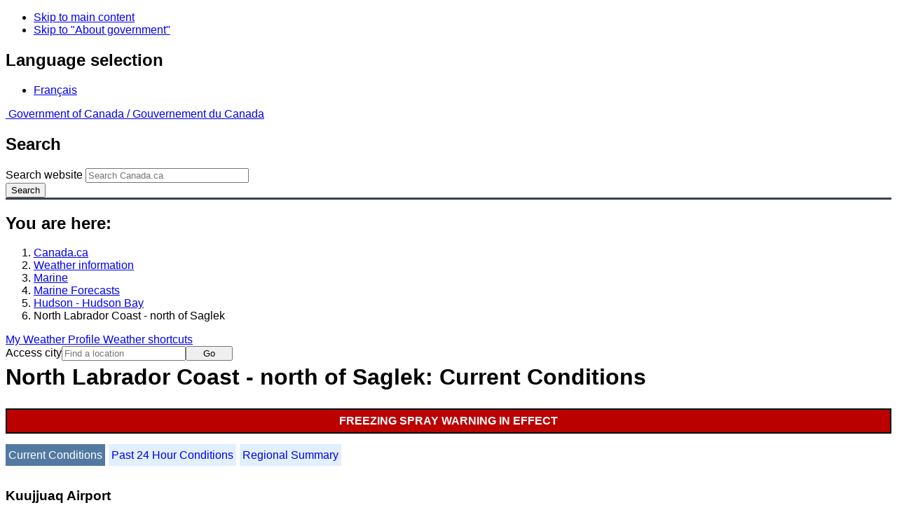

--- FILE ---
content_type: text/html; charset=UTF-8
request_url: https://www.weather.gc.ca/marine/weatherConditions-currentConditions_e.html?mapID=08&siteID=10301&stationID=YVP
body_size: 9561
content:
<!DOCTYPE html>
<html class="no-js" lang="en" dir="ltr">
  <head>
    <meta charset="utf-8">
    <!-- Web Experience Toolkit (WET) / Boîte à outils de l'expérience Web (BOEW)
    wet-boew.github.io/wet-boew/License-en.html / wet-boew.github.io/wet-boew/Licence-fr.html -->
    <meta content="width=device-width, initial-scale=1" name="viewport">
    <meta name="dcterms.creator" content="Environment Canada">
    <meta name="dcterms.language" title="ISO639-2" content="eng">
  <link href="/marine/css/marine.css" rel="stylesheet" type="text/css"/>
<style>
   #aaLinks ul li#m10301 { font-weight:bold; }
   #bnLinks ul.mMarineFooter  li#m10301,  #bnLinks ul.mMarineFooter  li#m08 { font-weight:bold; }
</style>
<title>North Labrador Coast - north of Saglek -  Hudson Bay - Environment Canada</title>
<meta name="dcterms.title" content="North Labrador Coast - north of Saglek -  Hudson Bay - Environment Canada"/>
<meta name="description" content="Marine weather forecasts, warnings, synopsis, and ice conditions. Hundreds of land and buoy station observations across Canada are also available"/>
<meta name="dcterms.subject" title="scheme" content="Meteorology;Weather;Weather Warnings;Coastal Waters;Waterways;Lakes"/>
<meta name="dcterms.issued" title="W3CDTF" content="2013-04-16"/>
<meta name="dcterms.modified" title="W3CDTF" content="2025-11-12"/>
<link href="/template/gcweb/v15.0.0/GCWeb/assets/favicon.ico" rel="icon" type="image/x-icon">
<link rel="stylesheet" href="/template/gcweb/v15.0.0/GCWeb/css/theme.min.css">
<noscript><link rel="stylesheet" href="/template/gcweb/v15.0.0/wet-boew/css/noscript.min.css"></noscript>
<link rel="stylesheet" href="/203/css/city/jquery-ui-1.10.3.custom.min.css">
<link rel="stylesheet" href="/203/css/base.css">
<link rel="stylesheet" href="/203/css/wxotemplate/wxo.css">
<link rel="stylesheet" href="/203/css/wxotemplate/outdated.css">
<link rel="stylesheet" href="/203/css/wxotemplate/print-sm.css">
<link rel="stylesheet" href="/203/vue/mwp/profileBanner.css">
</head>
<body>
    <ul id="wb-tphp">
  <li class="wb-slc">
    <a class="wb-sl" href="#wb-cont">Skip to main content</a>
  </li>
  <li class="wb-slc visible-sm visible-md visible-lg">
    <a class="wb-sl" href="#wb-info">Skip to "About government"</a>
  </li>
</ul>
<header>
  <div id="wb-bnr" class="container">
    <section id="wb-lng" class="text-right">
      <h2 class="wb-inv">Language selection</h2>
      <ul class="list-inline margin-bottom-none">
        <li>
          <a href="/include/lang.php" hreflang="fr" rel="alternate">
            Français          </a>
        </li>
      </ul>
    </section>
    <div class="row">
      <div class="brand col-xs-5 col-md-4">
        <a href="http://www.canada.ca/en.html" hreflang="en" rel="external">
          <img src="/template/gcweb/v15.0.0/GCWeb/assets/sig-blk-en.svg" alt="">
          <span class="wb-inv">
            Government of Canada /
            <span lang="fr">Gouvernement du Canada</span>
          </span>
        </a>
      </div>
      <section id="wb-srch" class="col-lg-8 text-right">
        <h2>Search</h2>
        <form action="https://www.canada.ca/en/environment-climate-change/weather/search.html" method="get"
        name="cse-search-box" role="search" class="form-inline">
          <div class="form-group">
            <label for="wb-srch-q" class="wb-inv">Search website</label>
            <input id="wb-srch-q" list="wb-srch-q-ac" class="wb-srch-q form-control" name="q"
            type="search" value="" size="27" maxlength="150" placeholder="Search Canada.ca">
            <datalist id="wb-srch-q-ac">
            </datalist>
          </div>
          <div class="form-group submit">
            <button type="submit" id="wb-srch-sub" class="btn btn-primary btn-small" name="wb-srch-sub">
              <span class="glyphicon-search glyphicon"></span>
              <span class="wb-inv">Search</span>
            </button>
          </div>
        </form>
      </section>
    </div>
  </div>
  <nav id="wb-bc" property="breadcrumb">
    <h2>You are here:</h2>
    <div class="container">
      <ol class="breadcrumb">
          <li><a href="http://www.canada.ca/en.html" hreflang="en">Canada.ca</a></li>
<li><a href="/index_e.html">Weather information</a></li>
<li><a href="/mainmenu/marine_menu_e.html">Marine</a></li>
<li><a href="/marine/index_e.html">Marine Forecasts</a></li>
<li><a href="/marine/region_e.html?mapID=08">Hudson - Hudson Bay</a></li><li>North Labrador Coast - north of Saglek</li>
      </ol>
    </div>
  </nav>
</header>

<!-- 4127 -->
<div class="container hidden-print">
  <div class="mrgn-tp-sm">
      <span class="pull-right profile-link mrgn-rght-sm mrgn-bttm-sm hidden">
      <a class="btn btn-default btn-sm ga-mwp" role="button"
    href="/myprofile/index_e.html">My Weather Profile      </a>
    </span>
      <span class="pull-right mrgn-rght-sm mrgn-bttm-sm">
      <a href="#favourites-panel" aria-controls="favourites-panel"
      class="btn btn-default btn-sm overlay-lnk" id="weather-shortcuts-link">Weather shortcuts</a>
    </span>
    <div class="pull-right mrgn-rght-sm mrgn-bttm-lg">
      <form role="search" id="cityjump" method="GET"
      action="/city/jump_e.html">
        <label id="search-label" for="city" accesskey="g" class="wb-inv">Access city</label>
        <input id="city" type="text" name="city" pattern=".{2,}" required
        title="Please enter at least two characters"
        placeholder="Find a location">
        <button type="submit" id="jump" value="Go" class="btn btn-default btn-sm">Go</button>
      </form>
    </div>
  </div>
</div>
<div class="clearfix"></div>

<div id='collapsible-alerts' class='container'></div>
<div class="clearfix"></div>
<main property="mainContentOfPage" class="container">
  <h1 id="wb-cont">North Labrador Coast - north of Saglek: Current Conditions</h1>
  <div id="warningBannerHolder">
<div class="navaid"><h2 style="display:none">Warnings</h2></div>
<div id="warningBanner" class="banner-warning">
  <ul>
    <li>
      <a href="/marine/forecast_e.html?mapID=08&amp;siteID=10301#warnings">Freezing spray warning&nbsp;in effect</a>
    </li>
  </ul>
</div></div>
  
<div id="wc-nav">
	<ul id="wc-nav-list">
	<li><a href="weatherConditions-currentConditions_e.html?mapID=08&amp;siteID=10301&amp;stationID=YVP" id="on">Current Conditions</a></li><li><a href="weatherConditions-24hrObsHistory_e.html?mapID=08&amp;siteID=10301&amp;stationID=YVP">Past 24 Hour Conditions</a></li><li><a href="weatherConditions-regionalSummary_e.html?mapID=08&amp;siteID=10301&amp;stationID=YVP">Regional Summary</a></li>	</ul>
</div>
<div class="gecko-margin-fix">&nbsp;</div>
<h3>Kuujjuaq Airport</h3><span class="issuedTime">02:00&nbsp;PM&nbsp;EST&nbsp;19&nbsp;January&nbsp;2026</span><div class="table-responsive">
  <table class="table">
    <caption>
      <span class="hidden-xs">This table is a summary of hourly weather conditions for the weather station or buoy.<br/>Please note that these observations might not always be representative of weather conditions over their associated marine area.</span>
      <details class="visible-xs">
        <summary>Disclaimer</summary>
        <p class="mrgn-bttm-0">This table is a summary of hourly weather conditions for the weather station or buoy.<br/>Please note that these observations might not always be representative of weather conditions over their associated marine area.</p>
      </details>
    </caption>
    <tbody>
      <tr>
        <th class="info">Wind&nbsp;<span class="blackbold">(<a href="https://www.canada.ca/en/environment-climate-change/services/weather-general-tools-resources/glossary.html#wsglossaryK">knots</a>)</span></th>
        <td>NE 2</td>
        <th class="info">Air temperature&nbsp;<span>(&deg;<abbr title="Celsius">C</abbr>)</span></th>
        <td>-28</td>
      </tr>
      <tr>
        <th class="info">Conditions</th>
        <td>Light Snow</td>
        <th class="info">Relative humidity&nbsp;<span>(%)</span></th>
        <td>73</td>
      </tr>
      <tr>
        <th class="info">Visibility&nbsp;<span>(<abbr title="kilometres">km</abbr>)</span></th>
        <td>24</td>
        <th class="info">Dew point temperature&nbsp;<span>(&deg;<abbr title="Celsius">C</abbr>)</span></th>
        <td>-32</td>
      </tr>
      <tr>
        <th class="info">Pressure and tendency&nbsp;<span>(<abbr title="kilopascales">kPa</abbr>)</span></th>
        <td>101.4 <span class="falling" id="fallingPressure"><abbr title="falling">&darr;</abbr></span></td>
        <th class="info">Wind Chill</th>
        <td>-32</td>
      </tr>
      <tr>
        <th class="info">Sunrise</th>
        <td>--</td>
        <th class="info">Sunset</th>
        <td>--</td>
      </tr>
    </tbody>
  </table>
</div><p><a href="#skip" class="wb-sl">Skip Image</a></p>
  <div class="row mrgn-bttm-md">

<form id="formSelect" method="get" action="/marine/incs/wc_select.php">
  <div class="col-lg-6 col-md-6 col-sm-5 col-xs-12">
    <label for="bsSelect" class="stationLabel">Select a location below:</label>
  </div>
  <div class="col-lg-6 col-md-6 col-sm-7 col-xs-12 textright">
    <select id="bsSelect" name="bsSelect" class="input-sm">
      <option value="/marine/forecast_e.html?mapID=08&amp;siteID=10301">Select a Buoy or Land Station</option>
      <optgroup class="header-land" label="Land Stations:">
        <option class="land" value="/marine/weatherConditions-currentConditions_e.html?mapID=08&amp;siteID=10301&amp;stationID=YKO">Akulivik Airport</option>
        <option class="land" value="/marine/weatherConditions-currentConditions_e.html?mapID=08&amp;siteID=10301&amp;stationID=YEK">Arviat Airport</option>
        <option class="land" value="/marine/weatherConditions-currentConditions_e.html?mapID=08&amp;siteID=10301&amp;stationID=YLA">Aupaluk Airport</option>
        <option class="land" value="/marine/weatherConditions-currentConditions_e.html?mapID=08&amp;siteID=10301&amp;stationID=YBK">Baker Lake Airport</option>
        <option class="land" value="/marine/weatherConditions-currentConditions_e.html?mapID=08&amp;siteID=10301&amp;stationID=WKW">Cape Kakkiviak</option>
        <option class="land" value="/marine/weatherConditions-currentConditions_e.html?mapID=08&amp;siteID=10301&amp;stationID=YCS">Chesterfield Inlet Airport</option>
        <option class="land" value="/marine/weatherConditions-currentConditions_e.html?mapID=08&amp;siteID=10301&amp;stationID=YYQ">Churchill Airport</option>
        <option class="land" value="/marine/weatherConditions-currentConditions_e.html?mapID=08&amp;siteID=10301&amp;stationID=YZS">Coral Harbour Airport</option>
        <option class="land" value="/marine/weatherConditions-currentConditions_e.html?mapID=08&amp;siteID=10301&amp;stationID=ZEM">Eastmain Airport</option>
        <option class="land" value="/marine/weatherConditions-currentConditions_e.html?mapID=08&amp;siteID=10301&amp;stationID=YER">Fort Severn Airport</option>
        <option class="land" value="/marine/weatherConditions-currentConditions_e.html?mapID=08&amp;siteID=10301&amp;stationID=YPH">Inukjuak Airport</option>
        <option class="land" value="/marine/weatherConditions-currentConditions_e.html?mapID=08&amp;siteID=10301&amp;stationID=YFB">Iqaluit Airport</option>
        <option class="land" value="/marine/weatherConditions-currentConditions_e.html?mapID=08&amp;siteID=10301&amp;stationID=YIK">Ivujivik Airport</option>
        <option class="land" value="/marine/weatherConditions-currentConditions_e.html?mapID=08&amp;siteID=10301&amp;stationID=YLU">Kangiqsualujjuaq Airport</option>
        <option class="land" value="/marine/weatherConditions-currentConditions_e.html?mapID=08&amp;siteID=10301&amp;stationID=YKG">Kangiqsujuaq Airport</option>
        <option class="land" value="/marine/weatherConditions-currentConditions_e.html?mapID=08&amp;siteID=10301&amp;stationID=YAS">Kangirsuk Airport</option>
        <option class="land" value="/marine/weatherConditions-currentConditions_e.html?mapID=08&amp;siteID=10301&amp;stationID=YLC">Kimmirut Airport</option>
        <option class="land" value="/marine/weatherConditions-currentConditions_e.html?mapID=08&amp;siteID=10301&amp;stationID=YTE">Kinngait (Cape Dorset Airport)</option>
        <option class="land" value="/marine/weatherConditions-currentConditions_e.html?mapID=08&amp;siteID=10301&amp;stationID=YVP">Kuujjuaq Airport</option>
        <option class="land" value="/marine/weatherConditions-currentConditions_e.html?mapID=08&amp;siteID=10301&amp;stationID=YGW">Kuujjuarapik Airport</option>
        <option class="land" value="/marine/weatherConditions-currentConditions_e.html?mapID=08&amp;siteID=10301&amp;stationID=YGL">La Grande Rivière Airport</option>
        <option class="land" value="/marine/weatherConditions-currentConditions_e.html?mapID=08&amp;siteID=10301&amp;stationID=YMO">Moosonee Airport</option>
        <option class="land" value="/marine/weatherConditions-currentConditions_e.html?mapID=08&amp;siteID=10301&amp;stationID=YPO">Peawanuck Airport</option>
        <option class="land" value="/marine/weatherConditions-currentConditions_e.html?mapID=08&amp;siteID=10301&amp;stationID=YPX">Puvirnituq Airport</option>
        <option class="land" value="/marine/weatherConditions-currentConditions_e.html?mapID=08&amp;siteID=10301&amp;stationID=YHA">Quaqtaq Airport</option>
        <option class="land" value="/marine/weatherConditions-currentConditions_e.html?mapID=08&amp;siteID=10301&amp;stationID=YRT">Rankin Inlet Airport</option>
        <option class="land" value="/marine/weatherConditions-currentConditions_e.html?mapID=08&amp;siteID=10301&amp;stationID=YZG">Salluit Airport</option>
        <option class="land" value="/marine/weatherConditions-currentConditions_e.html?mapID=08&amp;siteID=10301&amp;stationID=YSK">Sanikiluaq Airport</option>
        <option class="land" value="/marine/weatherConditions-currentConditions_e.html?mapID=08&amp;siteID=10301&amp;stationID=YTQ">Tasiujaq Airport</option>
        <option class="land" value="/marine/weatherConditions-currentConditions_e.html?mapID=08&amp;siteID=10301&amp;stationID=YMU">Umiujaq Airport</option>
        <option class="land" value="/marine/weatherConditions-currentConditions_e.html?mapID=08&amp;siteID=10301&amp;stationID=XWB">Wager Bay</option>
        <option class="land" value="/marine/weatherConditions-currentConditions_e.html?mapID=08&amp;siteID=10301&amp;stationID=YKQ">Waskaganish Airport</option>
        <option class="land" value="/marine/weatherConditions-currentConditions_e.html?mapID=08&amp;siteID=10301&amp;stationID=YNC">Wemindji Airport</option>
        <option class="land" value="/marine/weatherConditions-currentConditions_e.html?mapID=08&amp;siteID=10301&amp;stationID=YXN">Whale Cove Airport</option>
      </optgroup>
    </select>
    <input class="btn btn-primary" type="submit" value="Go"/>
  </div>
</form>  </div>
  <p class="visible-xs">Zoom-in to make a selection</p>
  <div class="row">
    <div class="col-lg-12 col-md-12 col-sm-12 col-xs-12">
      <img src="/data/marine/base_images/Hudson_stations_e.gif" width="590" alt="Map of Hudson - Hudson Bay marine weather areas" title="Map of Hudson - Hudson Bay marine weather areas" usemap="#StationsMap" class="img-responsive center-block"/>

<map name="StationsMap" id="StationsMap" title="Hudson - Hudson Bay">
	<area title="Akulivik Airport" alt="Akulivik Airport" shape="circle" coords="385,123,6" href="weatherConditions-currentConditions_e.html?mapID=08&amp;siteID=10301&amp;stationID=YKO" />
	<area title="Coral Harbour Airport" alt="Coral Harbour Airport" shape="circle" coords="295,48,6" href="weatherConditions-currentConditions_e.html?mapID=08&amp;siteID=10301&amp;stationID=YZS" />
	<area title="Eastmain Airport" alt="Eastmain Airport" shape="circle" coords="449,375,6" href="weatherConditions-currentConditions_e.html?mapID=08&amp;siteID=10301&amp;stationID=ZEM" />
	<area title="Inukjuak Airport" alt="Inukjuak Airport" shape="circle" coords="407,194,6" href="weatherConditions-currentConditions_e.html?mapID=08&amp;siteID=10301&amp;stationID=YPH" />
	<area title="La Grande RiviÃ¨re Airport" alt="La Grande RiviÃ¨re Airport" shape="circle" coords="451,330,6" href="weatherConditions-currentConditions_e.html?mapID=08&amp;siteID=10301&amp;stationID=YGL" />
	<area title="Moosonee Airport" alt="Moosonee Airport" shape="circle" coords="418,410,6" href="weatherConditions-currentConditions_e.html?mapID=08&amp;siteID=10301&amp;stationID=YMO" />
	<area title="Peawanuck Airport" alt="Peawanuck Airport" shape="circle" coords="312,321,6" href="weatherConditions-currentConditions_e.html?mapID=08&amp;siteID=10301&amp;stationID=YPO" />
	<area title="Fort Severn Airport" alt="Fort Severn Airport" shape="circle" coords="269,293,6" href="weatherConditions-currentConditions_e.html?mapID=08&amp;siteID=10301&amp;stationID=YER" />
	<area title="Waskaganish Airport" alt="Waskaganish Airport" shape="circle" coords="450,396,6" href="weatherConditions-currentConditions_e.html?mapID=08&amp;siteID=10301&amp;stationID=YKQ" />
	<area title="Churchill Airport" alt="Churchill Airport" shape="circle" coords="164,226,6" href="weatherConditions-currentConditions_e.html?mapID=08&amp;siteID=10301&amp;stationID=YYQ" />
	<area title="Wemindji Airport" alt="Wemindji Airport" shape="circle" coords="437,354,6" href="weatherConditions-currentConditions_e.html?mapID=08&amp;siteID=10301&amp;stationID=YNC" />
	<area title="Baker Lake Airport" alt="Baker Lake Airport" shape="circle" coords="134,61,6" href="weatherConditions-currentConditions_e.html?mapID=08&amp;siteID=10301&amp;stationID=YBK" />
	<area title="Rankin Inlet Airport" alt="Rankin Inlet Airport" shape="circle" coords="186,105,6" href="weatherConditions-currentConditions_e.html?mapID=08&amp;siteID=10301&amp;stationID=YRT" />
	<area title="Sanikiluaq Airport" alt="Sanikiluaq Airport" shape="circle" coords="402,255,6" href="weatherConditions-currentConditions_e.html?mapID=08&amp;siteID=10301&amp;stationID=YSK" />
	<area title="Whale Cove Airport" alt="Whale Cove Airport" shape="circle" coords="182,122,6" href="weatherConditions-currentConditions_e.html?mapID=08&amp;siteID=10301&amp;stationID=YXN" />
	<area title="Kinngait (Cape Dorset Airport)" alt="Kinngait (Cape Dorset Airport)" shape="circle" coords="381,27,6" href="weatherConditions-currentConditions_e.html?mapID=08&amp;siteID=10301&amp;stationID=YTE" />
	<area title="Iqaluit Airport" alt="Iqaluit Airport" shape="circle" coords="479,7,6" href="weatherConditions-currentConditions_e.html?mapID=08&amp;siteID=10301&amp;stationID=YFB" />
	<area title="Wager Bay" alt="Wager Bay" shape="circle" coords="219,13,6" href="weatherConditions-currentConditions_e.html?mapID=08&amp;siteID=10301&amp;stationID=XWB" />
	<area title="Kimmirut Airport" alt="Kimmirut Airport" shape="circle" coords="476,36,6" href="weatherConditions-currentConditions_e.html?mapID=08&amp;siteID=10301&amp;stationID=YLC" />
	<area title="Cape Kakkiviak" alt="Cape Kakkiviak" shape="circle" coords="583,77,6" href="weatherConditions-currentConditions_e.html?mapID=08&amp;siteID=10301&amp;stationID=WKW" />
	<area title="Tasiujaq Airport" alt="Tasiujaq Airport" shape="circle" coords="521,148,6" href="weatherConditions-currentConditions_e.html?mapID=08&amp;siteID=10301&amp;stationID=YTQ" />
	<area title="Salluit Airport" alt="Salluit Airport" shape="circle" coords="409,81,6" href="weatherConditions-currentConditions_e.html?mapID=08&amp;siteID=10301&amp;stationID=YZG" />
	<area title="Quaqtaq Airport" alt="Quaqtaq Airport" shape="circle" coords="499,82,6" href="weatherConditions-currentConditions_e.html?mapID=08&amp;siteID=10301&amp;stationID=YHA" />
	<area title="Kuujjuaq Airport" alt="Kuujjuaq Airport" shape="circle" coords="551,156,6" href="weatherConditions-currentConditions_e.html?mapID=08&amp;siteID=10301&amp;stationID=YVP" />
	<area title="Kangiqsualujjuaq Airport" alt="Kangiqsualujjuaq Airport" shape="circle" coords="577,123,6" href="weatherConditions-currentConditions_e.html?mapID=08&amp;siteID=10301&amp;stationID=YLU" />
	<area title="Kangirsuk Airport" alt="Kangirsuk Airport" shape="circle" coords="505,113,6" href="weatherConditions-currentConditions_e.html?mapID=08&amp;siteID=10301&amp;stationID=YAS" />
	<area title="Kangiqsujuaq Airport" alt="Kangiqsujuaq Airport" shape="circle" coords="463,80,6" href="weatherConditions-currentConditions_e.html?mapID=08&amp;siteID=10301&amp;stationID=YKG" />
	<area title="Kuujjuarapik Airport" alt="Kuujjuarapik Airport" shape="circle" coords="437,283,6" href="weatherConditions-currentConditions_e.html?mapID=08&amp;siteID=10301&amp;stationID=YGW" />
	<area title="Puvirnituq Airport" alt="Puvirnituq Airport" shape="circle" coords="398,140,6" href="weatherConditions-currentConditions_e.html?mapID=08&amp;siteID=10301&amp;stationID=YPX" />
	<area title="Aupaluk Airport" alt="Aupaluk Airport" shape="circle" coords="520,129,6" href="weatherConditions-currentConditions_e.html?mapID=08&amp;siteID=10301&amp;stationID=YLA" />
	<area title="Chesterfield Inlet Airport" alt="Chesterfield Inlet Airport" shape="circle" coords="205,87,6" href="weatherConditions-currentConditions_e.html?mapID=08&amp;siteID=10301&amp;stationID=YCS" />
	<area title="Ivujivik Airport" alt="Ivujivik Airport" shape="circle" coords="377,82,6" href="weatherConditions-currentConditions_e.html?mapID=08&amp;siteID=10301&amp;stationID=YIK" />
	<area title="Umiujaq Airport" alt="Umiujaq Airport" shape="circle" coords="447,243,6" href="weatherConditions-currentConditions_e.html?mapID=08&amp;siteID=10301&amp;stationID=YMU" />
	<area title="Arviat Airport" alt="Arviat Airport" shape="circle" coords="162,156,6" href="weatherConditions-currentConditions_e.html?mapID=08&amp;siteID=10301&amp;stationID=YEK" />
</map>
    </div>
  </div>

  <div id="legend" class="row mrgn-tp-md mrgn-bttm-sm center-block">
    <div class="col-lg-2 col-md-3 col-sm-3 col-xs-4">Legend:</div>
    <div class="col-lg-2 col-md-3 col-sm-3 col-xs-4">
      <img class="mrgn-tp-0" src="images/icon_buoy.gif" width="9" height="9" alt="buoy" title="buoy"/>
      Buoy    </div>
    <div class="col-lg-8 col-md-6 col-sm-6 col-xs-4">
      <img class="mrgn-tp-0" src="images/icon_landStation.gif" width="9" height="9" alt="land station" title="land station"/>
      Land Station    </div>
  </div>

  <div id="legLink" class="row mrgn-tp-md mrgn-bttm-sm center-block">
    <div class="col-md-12 col-sm-12 col-xs-12">&raquo; <a href="https://tides.gc.ca/en/stations">Tides and Water Levels</a></div>  </div>
<span id="skip"></span>
  <div class="clear"></div>
  
<details class="panel panel-info mrgn-tp-lg" open>
  <summary class="panel-heading">
    <h2 class="panel-title">Hudson - Hudson Bay Area</h2>
  </summary>
  <div class="panel-body">
    <ul class="col-md-6 list-unstyled">
    <li id="m00403"><a href="forecast_e.html?mapID=08&amp;siteID=00403&amp;stationID=YVP">Arviat - eastern half</a></li><li id="m00407"><a href="forecast_e.html?mapID=08&amp;siteID=00407&amp;stationID=YVP">Arviat - western half</a></li><li id="m00700"><a href="forecast_e.html?mapID=08&amp;siteID=00700&amp;stationID=YVP">Baker</a></li><li id="m01301"><a href="forecast_e.html?mapID=08&amp;siteID=01301&amp;stationID=YVP">Belcher - northern half</a></li><li id="m01305"><a href="forecast_e.html?mapID=08&amp;siteID=01305&amp;stationID=YVP">Belcher - southern half</a></li><li id="m02103"><a href="forecast_e.html?mapID=08&amp;siteID=02103&amp;stationID=YVP">Central - eastern half</a></li><li id="m02107"><a href="forecast_e.html?mapID=08&amp;siteID=02107&amp;stationID=YVP">Central - western half</a></li><li id="m02503"><a href="forecast_e.html?mapID=08&amp;siteID=02503&amp;stationID=YVP">Churchill - eastern half</a></li><li id="m02507"><a href="forecast_e.html?mapID=08&amp;siteID=02507&amp;stationID=YVP">Churchill - western half</a></li><li id="m02701"><a href="forecast_e.html?mapID=08&amp;siteID=02701&amp;stationID=YVP">Coats - northern half</a></li><li id="m02705"><a href="forecast_e.html?mapID=08&amp;siteID=02705&amp;stationID=YVP">Coats - southern half</a></li><li id="m04300"><a href="forecast_e.html?mapID=08&amp;siteID=04300&amp;stationID=YVP">East Foxe</a></li><li id="m05100"><a href="forecast_e.html?mapID=08&amp;siteID=05100&amp;stationID=YVP">Frobisher Bay</a></li><li id="m06701"><a href="forecast_e.html?mapID=08&amp;siteID=06701&amp;stationID=YVP">James Bay - northern half</a></li><li id="m06705"><a href="forecast_e.html?mapID=08&amp;siteID=06705&amp;stationID=YVP">James Bay - southern half</a></li><li id="m08700"><a href="forecast_e.html?mapID=08&amp;siteID=08700&amp;stationID=YVP">Lake Winnipegosis</a></li><li id="m16300"><a href="forecast_e.html?mapID=08&amp;siteID=16300&amp;stationID=YVP">Lake Winnipeg - north basin</a></li><li id="m11000"><a href="forecast_e.html?mapID=08&amp;siteID=11000&amp;stationID=YVP">Northwest Labrador Sea</a></li><li id="m10301"><a href="forecast_e.html?mapID=08&amp;siteID=10301&amp;stationID=YVP">North Labrador Coast - north of Saglek</a></li></ul><ul class="col-md-6 list-unstyled"><li id="m11200"><a href="forecast_e.html?mapID=08&amp;siteID=11200&amp;stationID=YVP">Nottingham</a></li><li id="m12201"><a href="forecast_e.html?mapID=08&amp;siteID=12201&amp;stationID=YVP">Puvirnituq - northern half</a></li><li id="m12205"><a href="forecast_e.html?mapID=08&amp;siteID=12205&amp;stationID=YVP">Puvirnituq - southern half</a></li><li id="m12701"><a href="forecast_e.html?mapID=08&amp;siteID=12701&amp;stationID=YVP">Rankin - northern half</a></li><li id="m12705"><a href="forecast_e.html?mapID=08&amp;siteID=12705&amp;stationID=YVP">Rankin - southern half</a></li><li id="m12903"><a href="forecast_e.html?mapID=08&amp;siteID=12903&amp;stationID=YVP">Resolution - eastern half</a></li><li id="m12907"><a href="forecast_e.html?mapID=08&amp;siteID=12907&amp;stationID=YVP">Resolution - western half</a></li><li id="m13101"><a href="forecast_e.html?mapID=08&amp;siteID=13101&amp;stationID=YVP">Roes Welcome - northern half</a></li><li id="m13105"><a href="forecast_e.html?mapID=08&amp;siteID=13105&amp;stationID=YVP">Roes Welcome - southern half</a></li><li id="m13503"><a href="forecast_e.html?mapID=08&amp;siteID=13503&amp;stationID=YVP">South Hudson - eastern half</a></li><li id="m13507"><a href="forecast_e.html?mapID=08&amp;siteID=13507&amp;stationID=YVP">South Hudson - western half</a></li><li id="m13303"><a href="forecast_e.html?mapID=08&amp;siteID=13303&amp;stationID=YVP">South-central Hudson - eastern half</a></li><li id="m13307"><a href="forecast_e.html?mapID=08&amp;siteID=13307&amp;stationID=YVP">South-central Hudson - western half</a></li><li id="m14803"><a href="forecast_e.html?mapID=08&amp;siteID=14803&amp;stationID=YVP">Ungava - eastern half</a></li><li id="m14807"><a href="forecast_e.html?mapID=08&amp;siteID=14807&amp;stationID=YVP">Ungava - western half</a></li><li id="m15005"><a href="forecast_e.html?mapID=08&amp;siteID=15005&amp;stationID=YVP">West Brevoort - southern half</a></li><li id="m15500"><a href="forecast_e.html?mapID=08&amp;siteID=15500&amp;stationID=YVP">West Foxe</a></li><li id="m15903"><a href="forecast_e.html?mapID=08&amp;siteID=15903&amp;stationID=YVP">York - eastern half</a></li><li id="m15907"><a href="forecast_e.html?mapID=08&amp;siteID=15907&amp;stationID=YVP">York - western half</a></li>    </ul>
    <div class="clear"></div>
  </div>
</details>

<details class="panel panel-info" open>
  <summary class="panel-heading">
    <h2 class="panel-title">Another Region</h2>
  </summary>
  <div class="panel-body">
    <p class="mrgn-lft-md"><a href="/marine/index_e.html">Marine Weather for Canada</a></p>
    <ul class="col-md-6 list-unstyled">
    <li id="m06"><a href="region_e.html?mapID=06">Arctic - Eastern Arctic</a></li><li id="m05"><a href="region_e.html?mapID=05">Arctic - Western Arctic</a></li><li id="m13"><a href="region_e.html?mapID=13">Atlantic - Labrador</a></li><li id="m15"><a href="region_e.html?mapID=15">Atlantic - Maritimes</a></li><li id="m14"><a href="region_e.html?mapID=14">Atlantic - Newfoundland</a></li><li id="m11"><a href="region_e.html?mapID=11">Great Lakes - Lake Erie and Lake Ontario</a></li><li id="m10"><a href="region_e.html?mapID=10">Great Lakes - Lake Huron</a></li><li id="m09"><a href="region_e.html?mapID=09">Great Lakes - Lake Superior</a></li></ul><ul class="col-md-6 list-unstyled"><li id="m08"><a href="region_e.html?mapID=08">Hudson - Hudson Bay</a></li><li id="m07"><a href="region_e.html?mapID=07">Mackenzie - Mackenzie River</a></li><li id="m03"><a href="region_e.html?mapID=03">Pacific - Georgia Basin</a></li><li id="m01"><a href="region_e.html?mapID=01">Pacific - North Coast</a></li><li id="m02"><a href="region_e.html?mapID=02">Pacific - South Coast</a></li><li id="m04"><a href="region_e.html?mapID=04">Prairies - Manitoba Lakes</a></li><li id="m12"><a href="region_e.html?mapID=12">St. Lawrence - St. Lawrence River</a></li>    </ul>
    <div class="clear"></div>
  </div>
</details>
  <section id="favourites-panel" class="modal-content overlay-def wb-overlay wb-panel-r"> <header class="modal-header"> <h2 class="modal-title">Weather shortcuts</h2> </header> <div class="modal-body"> <div id="favourites-div-addorg"> <button type="button" id="favourites-btn-add" class="btn btn-default btn-sm pull-left">Add to shortcuts</button> <button type="button" id="favourites-btn-organize" class="btn btn-default btn-sm pull-right">Organize shortcuts</button> <div class="clearfix"></div> <br> </div> <section id="favourites-div-panel"> <header id="favourites-div-heading" class="hidden panel-heading"> <h3 class="panel-title">Organize Shortcuts</h3> </header> <div id="favourites-div-body"> <div class="clearfix"></div> <p id="favourites-txt-description" class="hidden small text-center">Select to drag and drop, rename or delete.</p> <div class="clearfix"></div> <h4 id="favourites-txt-none" class="hidden text-center">No shortcuts</h4> <div class="clearfix"></div> <ul id="favourites-list"> <li data-href="https://www.canada.ca/en/environment-climate-change/services/report-severe-weather/overview.html"> <a href="https://www.canada.ca/en/environment-climate-change/services/report-severe-weather/overview.html" hreflang="en" rel="external">Report Severe Weather</a> </li> <li data-href="/canada_e.html"> <a href="/canada_e.html" hreflang="en">Canadian Weather</a> </li> <li data-href="/index_e.html?layers=,radar"> <a href="/index_e.html?layers=,radar" hreflang="en">Weather Radar - Canada</a> </li> <li data-href="/satellite/index_e.html"> <a href="/satellite/index_e.html" hreflang="en">Satellite - Canada</a> </li> <li data-href="/marine/index_e.html"> <a href="/marine/index_e.html" hreflang="en">Marine - Canada</a> </li> <li data-href="/mainmenu/airquality_menu_e.html"> <a href="/mainmenu/airquality_menu_e.html" hreflang="en">Air Quality</a> </li> <li data-href="https://www.canada.ca/en/environment-climate-change/services/ice-forecasts-observations/latest-conditions.html"> <a href="https://www.canada.ca/en/environment-climate-change/services/ice-forecasts-observations/latest-conditions.html" hreflang="en" rel="external">Canadian Ice Service</a> </li> <li data-href="/saisons/index_e.html"> <a href="/saisons/index_e.html" hreflang="en">Seasonal forecasts</a> </li> <li data-href="/forecast/public_bulletins_e.html"> <a href="/forecast/public_bulletins_e.html" hreflang="en">Extended forecast</a> </li> <li data-href="/index_e.html?layers=alert"> <a href="/index_e.html?layers=alert" hreflang="en">Public Alerts - Canada</a> </li> <li data-href="/index_e.html?layers=,,lightning"> <a href="/index_e.html?layers=,,lightning" hreflang="en">Lightning</a> </li> <li data-href="/hurricane/index_e.html"> <a href="/hurricane/index_e.html" hreflang="en">Hurricane</a> </li> <li data-href="/warnings/weathersummaries_e.html"> <a href="/warnings/weathersummaries_e.html" hreflang="en">Weather Summaries</a> </li> <li data-href="https://www.canada.ca/en/environment-climate-change/services/seasonal-weather-hazards.html"> <a href="https://www.canada.ca/en/environment-climate-change/services/seasonal-weather-hazards.html" hreflang="en" rel="external">Hazardous Weather</a> </li> <li data-href="/model_forecast/model_e.html"> <a href="/model_forecast/model_e.html" hreflang="en">Global and Regional forecast models</a> </li> <li data-href="/astro/index_e.html"> <a href="/astro/index_e.html" hreflang="en">Astronomy</a> </li> <li data-href="https://www.canada.ca/en/environment-climate-change/services/water-overview/quantity/monitoring/survey.html"> <a href="https://www.canada.ca/en/environment-climate-change/services/water-overview/quantity/monitoring/survey.html" hreflang="en" rel="external">Water Level and Flow</a> </li> <li data-href="https://climate.weather.gc.ca/index_e.html"> <a href="https://climate.weather.gc.ca/index_e.html" hreflang="en" rel="external">Historical Climate Data</a> </li> <li data-href="https://flightplanning.navcanada.ca/cgi-bin/CreePage.pl?Langue=anglais&NoSession=NS_Inconnu&Page=forecast-observation&TypeDoc=html"> <a href="https://flightplanning.navcanada.ca/cgi-bin/CreePage.pl?Langue=anglais&NoSession=NS_Inconnu&Page=forecast-observation&TypeDoc=html" hreflang="en" rel="external">Aviation</a> </li> <li data-href="https://www.canada.ca/en/environment-climate-change/services/types-weather-forecasts-use/public/guide.html"> <a href="https://www.canada.ca/en/environment-climate-change/services/types-weather-forecasts-use/public/guide.html" hreflang="en" rel="external">Guide to Public forecasts</a> </li> <li data-href="https://www.canada.ca/en/environment-climate-change/services/general-marine-weather-information/publications/guide-forecasts.html"> <a href="https://www.canada.ca/en/environment-climate-change/services/general-marine-weather-information/publications/guide-forecasts.html" hreflang="en" rel="external">Guide to Marine forecasts</a> </li> <li data-href="https://www.canada.ca/en/environment-climate-change/services/weather-health/publications/guide-air-quality-index-forecasts.html"> <a href="https://www.canada.ca/en/environment-climate-change/services/weather-health/publications/guide-air-quality-index-forecasts.html" hreflang="en" rel="external">Guide to Air Quality forecasts</a> </li> <li data-href="https://climate-change.canada.ca/climate-library"> <a href="https://climate-change.canada.ca/climate-library" hreflang="en" rel="external">Canadian Centre for Climate Services Library</a> </li> <li data-href="/windchill/wind_chill_e.html"> <a href="/windchill/wind_chill_e.html" hreflang="en">Wind Chill and Humidex Calculators</a> </li> <li data-href="https://www.canada.ca/en/environment-climate-change/services/weather-health.html"> <a href="https://www.canada.ca/en/environment-climate-change/services/weather-health.html" hreflang="en" rel="external">Weather and your health</a> </li> </ul> <div id="favourites-add" class="hidden"> <div class="panel panel-default"> <div class="favourites-body panel-body"> <div> <span class="float-left glyphicon glyphicon-star" aria-hidden="true"></span> <h5>Add this page</h5> </div> <div class="clearfix"></div> <div class="favourites-add-body"> <label class="float-left">Name</label> <input type="text" id="favourites-text-name" class="favourites-add-text" maxlength="50"> </div> <div class="clearfix"></div> <button type="button" id="favourites-btn-save" class="btn btn-default btn-sm pull-left">Save</button> <button type="button" id="favourites-btn-cancel" class="btn btn-default btn-sm pull-right">Cancel</button> </div> </div> </div> <div class="clearfix"></div> <div class="col-lg-4 col-md-4 col-sm-4 col-xs-4"> <button type="button" id="favourites-btn-rename" class="btn btn-default btn-sm hidden" disabled>Rename</button> </div> <div class="col-lg-4 col-md-4 col-sm-4 col-xs-4"> <button type="button" id="favourites-btn-delete" class="btn btn-danger btn-sm hidden" disabled>Delete</button> </div> <div class="col-lg-4 col-md-4 col-sm-4 col-xs-4"> <button type="button" id="favourites-btn-close" class="btn btn-default btn-sm hidden">Save</button> </div> <div id="favourites-dlg-samename" class="popup-modal"> <div class="popup-modal-div"> <div class="popup-modal-header"> <span class="popup-modal-close pull-right">×</span> <h5 class="popup-modal-header-text">Add to shortcuts</h5> <div class="clearfix"></div> </div> <div class="popup-modal-content"> <p>The name you have entered for the shortcut already exists on your Weather shortcuts menu. Would you like to overwrite it?</p> <button type="button" class="btn btn-default btn-sm button-yes">Yes</button> <button type="button" class="btn btn-default btn-sm button-no pull-right">No</button> </div> </div> </div> <div id="favourites-dlg-renamematch" class="popup-modal"> <div class="popup-modal-div"> <div class="popup-modal-header"> <span class="popup-modal-close pull-right">×</span> <h5 class="popup-modal-header-text">Rename shortcut</h5> <div class="clearfix"></div> </div> <div class="popup-modal-content"> <p> There is already a shortcut with the same name in this list. Do you want to rename "<span id="replace-text1">link</span>" to "<span id="replace-text2">link(2)</span>"? </p> <button type="button" class="btn btn-default btn-sm button-yes">Yes</button> <button type="button" class="btn btn-default btn-sm button-no pull-right">No</button> </div> </div> </div> <div id="favourites-dlg-maxreached" class="popup-modal"> <div class="popup-modal-div"> <div class="popup-modal-header"> <span class="popup-modal-close pull-right">×</span> <h5 class="popup-modal-header-text">Add to shortcuts</h5> <div class="clearfix"></div> </div> <div class="popup-modal-content"> <p>Your shortcut list has reached the maximum size of 30</p> <button type="button" class="btn btn-default btn-sm button-close">Close</button> </div> </div> </div> </div> </section> <section class="panel panel-primary"> <header class="panel-heading"> <h5 class="panel-title">How to use</h5> </header> <div class="panel-body"> <div class="mwsbodytext parbase section text"> <ul class="list-unstyled"> <li> <details> <summary>Add to shortcuts</summary> <ul class="mrgn-lft-0"> <li class="mrgn-bttm-md">Go to the desired page on the site, open the Weather shortcuts menu and click on the "Add to shortcuts" button</li> <li class="mrgn-bttm-md">Page name will display in the "Add this page" window, the name can be changed by highlighting the text and entering the desired name</li> <li class="mrgn-bttm-md">Click on the "Save" button to add the link to the list</li> <li class="mrgn-bttm-md">Click on the "X" button to close the panel</li> </ul> </details> </li> <li> <details> <summary>Delete a link</summary> <ul class="mrgn-lft-0"> <li class="mrgn-bttm-md">Click on the "Organize shortcuts" button</li> <li class="mrgn-bttm-md">Select the link to delete</li> <li class="mrgn-bttm-md">Click on the "Delete" button to remove the link from the list</li> <li class="mrgn-bttm-md">Click on the "Close" button to save the change</li> </ul> </details> </li> <li> <details> <summary>Move a link up/down the list</summary> <ul class="mrgn-lft-0"> <li class="mrgn-bttm-md">Click on the "Organize shortcuts" button</li> <li class="mrgn-bttm-md">Click and hold the link and move to new location in the list</li> <li class="mrgn-bttm-md">Click on the "Close" button to save the change</li> </ul> </details> </li> <li> <details> <summary>Rename a link</summary> <ul class="mrgn-lft-0"> <li class="mrgn-bttm-md">Click on the "Organize shortcuts" button</li> <li class="mrgn-bttm-md">Select the link to rename</li> <li class="mrgn-bttm-md">Click on the "Rename" button and change the link name</li> <li class="mrgn-bttm-md">Click the enter or tab key</li> <li class="mrgn-bttm-md">Click on the "Close" button to save the change</li> </ul> </details> </li> <li> <details> <summary>Keyboard navigation</summary> <ul class="mrgn-lft-0"> <li class="mrgn-bttm-md"> Use the <kbd>Tab</kbd> key to move to a button or link </li> <li class="mrgn-bttm-md"> Use the <kbd>Enter</kbd> key to click on buttons or links </li> <li class="mrgn-bttm-md">Organize shortcuts navigation <ul class="mrgn-lft-0"> <li class="mrgn-bttm-md"> Use the <kbd><abbr title="Up Arrow">↑</abbr></kbd> Up key to select the link above. If none are selected, it will select the first link. </li> <li class="mrgn-bttm-md"> Use the <kbd><abbr title="Down Arrow">↓</abbr></kbd> Down key to select the link below. If none are selected, it will select the last link. </li> <li class="mrgn-bttm-md"> Use the <kbd>Page Up</kbd> key to move a selection up in the list. </li> <li class="mrgn-bttm-md"> Use the <kbd>Page Down</kbd> key to move a selection down in the list. </li> </ul> </li> </ul> </details> </li> <li> <details> <summary>Restore default list</summary> <div class="alert alert-warning"> <p><strong>Warning:</strong> Clicking on the button below will remove all your customized links.</p> </div> <button type="button" id="favourites-btn-reset" class="btn btn-default btn-sm center-block">Restore default links</button> </details> </li> </ul> </div> </div> </section> </div> </section><section id="confirm-favourites" class="hidden-print mfp-hide modal-content modal-dialog nojs-hide overlay-def"> <header class="modal-header"> <h2 class="modal-title">Customized Weather shortcuts</h2> </header> <div class="modal-body"> <p><strong>Save your customized list as a bookmark.</strong></p> <p>Copy/paste or click on the link below then when the page displays, you can bookmark the page using the web browser. Bookmarking your customized list will allow you to access it even if the local storage on your device is erased.</p> <div id="url6076" class="container-adjust"></div> </div> <div class="modal-footer"> <button class="btn btn-primary popup-modal-dismiss" type="button">Close</button> </div> </section>
<div class="pagedetails container">
  <div class="row">
    <div class="col-sm-6 col-md-5 col-lg-4">
      <a class="btn btn-default btn-block"
      href="/mainmenu/contact_us_e.html" hreflang="en">
        <span class="glyphicon glyphicon-comment mrgn-rght-sm"></span>
        Feedback<span class="wb-inv">about this web site</span>
      </a>
    </div>
  </div>
  <dl id="wb-dtmd">
    <dt>Date modified:</dt>
    <dd>
  <time property="dateModified">2025-11-12</time>
  </dd>
  </dl>
</div>
</main>
<footer id="wb-info">
    <h2 class="wb-inv">About this site</h2>
    <div class="gc-contextual"><div class="container">
    <nav>
      <h3>Environment and natural resources</h3>
      <ul class="list-col-sm-2 list-col-md-3">
                    <li>
                        <a href="/mainmenu/contact_us_e.html" hreflang="en" rel="">
                         Contact us                        </a>
                    </li>
                    <li>
                        <a href="https://www.canada.ca/en/services/environment/our-environment.html" hreflang="en" rel="external">
                         Our environment                        </a>
                    </li>
                    <li>
                        <a href="https://www.canada.ca/en/services/environment/our-environment/nature-based-climate-solutions.html" hreflang="en" rel="external">
                         Nature-based climate solutions                        </a>
                    </li>
      </ul>
    </nav>
    </div></div>

    <div class="gc-main-footer">
        <div class="container">
            <nav>
                <h3>Government of Canada</h3>
                <ul class="list-col-sm-2 list-col-md-3">
                                    <li>
                        <a href="https://www.canada.ca/en/contact.html" hreflang="en" rel="external">
                        All contacts                        </a>
                    </li>
                                    <li>
                        <a href="https://www.canada.ca/en/government/dept.html" hreflang="en" rel="external">
                        Departments and agencies                        </a>
                    </li>
                                    <li>
                        <a href="https://www.canada.ca/en/government/system.html" hreflang="en" rel="external">
                        About government                        </a>
                    </li>
                                </ul>
                <h4><span class="wb-inv">Themes and topics</span></h4>
                <ul class="list-unstyled colcount-sm-2 colcount-md-3">
                         <li>
           <a href="https://www.canada.ca/en/services/jobs.html" hreflang="en" rel="external">
             Jobs           </a>
         </li>
                         <li>
           <a href="https://www.canada.ca/en/services/immigration-citizenship.html" hreflang="en" rel="external">
             Immigration and citizenship           </a>
         </li>
                         <li>
           <a href="https://travel.gc.ca/" hreflang="en" rel="external">
             Travel and tourism           </a>
         </li>
                         <li>
           <a href="https://www.canada.ca/en/services/business.html" hreflang="en" rel="external">
             Business           </a>
         </li>
                         <li>
           <a href="https://www.canada.ca/en/services/benefits.html" hreflang="en" rel="external">
             Benefits           </a>
         </li>
                         <li>
           <a href="https://www.canada.ca/en/services/health.html" hreflang="en" rel="external">
             Health           </a>
         </li>
                         <li>
           <a href="https://www.canada.ca/en/services/taxes.html" hreflang="en" rel="external">
             Taxes           </a>
         </li>
                         <li>
           <a href="http://www.canada.ca/en/services/environment.html" hreflang="en" rel="external">
             Environment and natural resources           </a>
         </li>
                         <li>
           <a href="https://www.canada.ca/en/services/defence.html" hreflang="en" rel="external">
             National security and defence           </a>
         </li>
                         <li>
           <a href="https://www.canada.ca/en/services/culture.html" hreflang="en" rel="external">
             Culture, history and sport           </a>
         </li>
                         <li>
           <a href="https://www.canada.ca/en/services/policing.html" hreflang="en" rel="external">
             Policing, justice and emergencies           </a>
         </li>
                         <li>
           <a href="https://www.canada.ca/en/services/transport.html" hreflang="en" rel="external">
             Transport and infrastructure           </a>
         </li>
                         <li>
           <a href="http://international.gc.ca/world-monde/index.aspx?lang=eng" hreflang="en" rel="external">
             Canada and the world           </a>
         </li>
                         <li>
           <a href="https://www.canada.ca/en/services/finance.html" hreflang="en" rel="external">
             Money and finance           </a>
         </li>
                         <li>
           <a href="https://www.canada.ca/en/services/science.html" hreflang="en" rel="external">
             Science and innovation           </a>
         </li>
                         <li>
           <a href="https://www.canada.ca/en/services/indigenous-peoples.html" hreflang="en" rel="external">
             Indigenous peoples           </a>
         </li>
                         <li>
           <a href="https://www.canada.ca/en/services/veterans-military.html" hreflang="en" rel="external">
             Veterans and military           </a>
         </li>
                         <li>
           <a href="https://www.canada.ca/en/services/youth.html" hreflang="en" rel="external">
             Youth           </a>
         </li>
                      </ul>
            </nav>
        </div>
    </div>

    <div class="gc-sub-footer">
        <div class="container d-flex align-items-center">
            <nav>
                <h3 class="wb-inv">Government of Canada Corporate</h3>
                <ul>
          <li>
           <a href="https://www.canada.ca/en/social.html" hreflang="en" rel="external">Social media</a>
         </li>
          <li>
           <a href="https://www.canada.ca/en/mobile.html" hreflang="en" rel="external">Mobile applications</a>
         </li>
          <li>
           <a href="https://www.canada.ca/en/government/about.html" hreflang="en" rel="external">About Canada.ca</a>
         </li>
          <li>
           <a href="https://www.canada.ca/en/transparency/terms.html" hreflang="en" rel="external">Terms and conditions</a>
         </li>
          <li>
           <a href="https://www.canada.ca/en/transparency/privacy.html" hreflang="en" rel="external">Privacy</a>
         </li>
       </ul>
            </nav>
            <div class="wtrmrk align-self-end">
                <img src="/template/gcweb/v15.0.0/GCWeb/assets/wmms-blk.svg" alt="Symbol of the Government of Canada">
            </div>
        </div>
    </div>
</footer>
<script src="/203/js/sanitizeurl.js"></script>
<script src="/template/gcweb/v15.0.0/wet-boew/js/jquery/2.2.4/jquery.min.js"></script>
<script src="/template/gcweb/v15.0.0/wet-boew/js/wet-boew.min.js"></script>
<script src="/template/gcweb/v15.0.0/GCWeb/js/theme.min.js"></script>
<script src="/203/js/city/jquery-ui-1.10.3.custom.min.js"></script>
<script src="/203/js/shared-js/sortable-1.7.min.js"></script>
<script src="/203/js/shared-js/modals-1.0.min.js"></script>
<script src="/203/js/myprofile/jquery.query-object.js"></script>
<script src="/203/js/favourites/favourites-1.7.min.js"></script>
<script src="/203/vue/mwp/profileBanner.umd.min.js"></script>
  <script src="/cacheable/js/marine/dropdown.js"></script>
  <script src="/cacheable/js/marine/areas_list.js"></script>
  <script>
    $(function(){
      $('#m10301').addClass('bold');
      $('#m08').addClass('bold');
    });
  </script>
</body>
</html>
